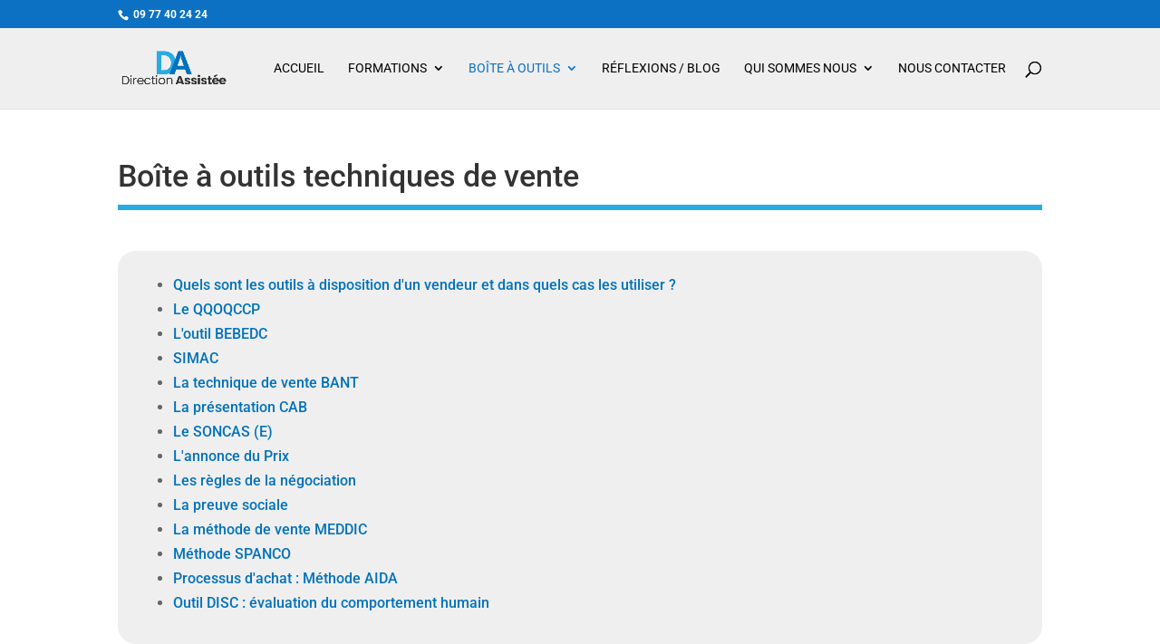

--- FILE ---
content_type: text/css; charset=utf-8
request_url: http://direction-assistee.com/wp-content/plugins/automatic-hx-menu/css/automatichxmenu.min.css?ver=e99157f6b76f791679c1eab4cd0167ec
body_size: 518
content:
#automatichxmenu{position:relative;top:-10px;border:1px dashed #00B7E8;border-radius:5px;padding:10px;margin:0 10px 10px 0}#automatichxmenu header{font-weight:bold}#automatichxmenu .ahxm-title-collapsible{display:-webkit-box;display:-ms-flexbox;display:flex;-ms-flex-wrap:wrap;flex-wrap:wrap;-webkit-box-align:center;-ms-flex-align:center;align-items:center;-webkit-box-pack:justify;-ms-flex-pack:justify;justify-content:space-between}#automatichxmenu .ahxm-title-collapsible ul{-ms-flex-preferred-size:100%;flex-basis:100%}#automatichxmenu .ahxm-collapsible input[type="checkbox"]{display:none}#automatichxmenu .ahxm-collapsible label{display:inline-block;height:1rem;width:1rem;font-size:0.9rem;font-weight:700;line-height:1;color:#fff;text-align:center;white-space:nowrap;vertical-align:baseline;border-radius:0.25rem;background-color:#727272;margin:0 0 0 1rem;cursor:pointer;padding:0}#automatichxmenu .ahxm-collapsible label::before{content:'+'}#automatichxmenu .ahxm-collapsible input[type="checkbox"] ~ ul{display:none}#automatichxmenu .ahxm-collapsible input[type="checkbox"]:checked ~ label::before{content:'-'}#automatichxmenu .ahxm-collapsible input[type="checkbox"]:checked ~ ul{display:block}.automatichxmenu_to_top{text-decoration:none;margin:0.5rem 0 0 10px;font-size:1rem;float:right}


--- FILE ---
content_type: text/css; charset=utf-8
request_url: http://direction-assistee.com/wp-content/themes/direction-assistee/style.css?ver=4.27.5
body_size: 170
content:
/*
Theme Name: direction-assistee
Theme URI: https://direction-assistee.com
Template: Divi
Author: Matthieu Grass
Author URI: https://fmcreation.com
Version: 1.0.0.1685610286
Updated: 2023-06-01 09:04:46

*/



--- FILE ---
content_type: text/css; charset=utf-8
request_url: http://direction-assistee.com/wp-content/et-cache/895/et-core-unified-tb-562-tb-31-deferred-895.min.css?ver=1767880117
body_size: 968
content:
.et_pb_section_0_tb_footer,.et_pb_section_1_tb_footer{border-top-width:40px;border-top-color:#0c71c3}.et_pb_section_0_tb_footer.et_pb_section,.et_pb_section_1_tb_footer.et_pb_section{padding-top:18px;padding-bottom:20px}.et_pb_row_0_tb_footer.et_pb_row{padding-bottom:0px!important;margin-bottom:0px!important;padding-bottom:0px}.dsm_text_divider_0_tb_footer.dsm_text_divider .dsm-text-divider-header,.dsm_text_divider_0_tb_footer.dsm_text_divider .dsm-text-divider-header a{color:#0C71C3!important}.dsm_text_divider_0_tb_footer.dsm_text_divider{margin-left:-10px!important}.dsm_text_divider_0_tb_footer .dsm-divider{border-top-color:#000000;border-top-style:double;border-top-width:4px}.dsm_text_divider_0_tb_footer .dsm-text-divider-header{margin:0 3px;margin:0 0 0 3px}.dsm_text_divider_0_tb_footer .dsm-text-divider-wrapper,.dsm_text_divider_1_tb_footer .dsm-text-divider-wrapper,.dsm_text_divider_2_tb_footer .dsm-text-divider-wrapper,.dsm_text_divider_3_tb_footer .dsm-text-divider-wrapper{height:0auto}.et_pb_image_0_tb_footer{margin-top:-30px!important;max-width:500px;text-align:left;margin-left:0}.et_pb_section_2_tb_footer.et_pb_section{padding-top:0px;padding-bottom:0px;margin-top:0px;margin-bottom:0px}.et_pb_section_3_tb_footer.et_pb_section{padding-top:0px;padding-bottom:0px;margin-top:0px;margin-bottom:0px;background-color:#0C71C3!important}.et_pb_row_1_tb_footer.et_pb_row{padding-top:45px!important;padding-bottom:5px!important;padding-top:45px;padding-bottom:5px}.dsm_text_divider_1_tb_footer.dsm_text_divider .dsm-text-divider-header,.dsm_text_divider_1_tb_footer.dsm_text_divider .dsm-text-divider-header a,.dsm_text_divider_2_tb_footer.dsm_text_divider .dsm-text-divider-header,.dsm_text_divider_2_tb_footer.dsm_text_divider .dsm-text-divider-header a,.dsm_text_divider_3_tb_footer.dsm_text_divider .dsm-text-divider-header,.dsm_text_divider_3_tb_footer.dsm_text_divider .dsm-text-divider-header a{font-family:'Roboto',Helvetica,Arial,Lucida,sans-serif;font-size:18px;color:#FFFFFF!important;text-align:center}.dsm_text_divider_1_tb_footer.dsm_text_divider{margin-top:11px!important;margin-bottom:28px!important;margin-left:-10px!important}.dsm_text_divider_1_tb_footer .dsm-divider,.dsm_text_divider_2_tb_footer .dsm-divider,.dsm_text_divider_3_tb_footer .dsm-divider{border-top-color:#FFFFFF;border-top-style:double;border-top-width:4px}.dsm_text_divider_1_tb_footer .dsm-text-divider-header,.dsm_text_divider_2_tb_footer .dsm-text-divider-header,.dsm_text_divider_3_tb_footer .dsm-text-divider-header{margin:0 3px}.et_pb_social_media_follow .et_pb_social_media_follow_network_0_tb_footer.et_pb_social_icon .icon:before,.et_pb_social_media_follow .et_pb_social_media_follow_network_1_tb_footer.et_pb_social_icon .icon:before,.et_pb_social_media_follow .et_pb_social_media_follow_network_2_tb_footer.et_pb_social_icon .icon:before,.et_pb_social_media_follow .et_pb_social_media_follow_network_3_tb_footer.et_pb_social_icon .icon:before,.et_pb_social_media_follow .et_pb_social_media_follow_network_4_tb_footer.et_pb_social_icon .icon:before{color:#0c71c3}.et_pb_social_media_follow .et_pb_social_media_follow_network_0_tb_footer .icon:before,.et_pb_social_media_follow .et_pb_social_media_follow_network_1_tb_footer .icon:before,.et_pb_social_media_follow .et_pb_social_media_follow_network_2_tb_footer .icon:before,.et_pb_social_media_follow .et_pb_social_media_follow_network_3_tb_footer .icon:before,.et_pb_social_media_follow .et_pb_social_media_follow_network_4_tb_footer .icon:before{font-size:20px;line-height:40px;height:40px;width:40px}.et_pb_social_media_follow .et_pb_social_media_follow_network_0_tb_footer .icon,.et_pb_social_media_follow .et_pb_social_media_follow_network_1_tb_footer .icon,.et_pb_social_media_follow .et_pb_social_media_follow_network_2_tb_footer .icon,.et_pb_social_media_follow .et_pb_social_media_follow_network_3_tb_footer .icon,.et_pb_social_media_follow .et_pb_social_media_follow_network_4_tb_footer .icon{height:40px;width:40px}ul.et_pb_social_media_follow_0_tb_footer{padding-bottom:31px!important;margin-top:-6px!important;margin-bottom:2px!important}.et_pb_social_media_follow_0_tb_footer li.et_pb_social_icon a.icon:before{color:#FFFFFF}.et_pb_row_2_tb_footer.et_pb_row{padding-top:0px!important;padding-bottom:19px!important;padding-top:0px;padding-bottom:19px}.dsm_text_divider_2_tb_footer.dsm_text_divider,.dsm_text_divider_3_tb_footer.dsm_text_divider{margin-top:11px!important}.et_pb_image_1_tb_footer{margin-bottom:7px!important;width:250px;text-align:center}.et_pb_text_1_tb_footer.et_pb_text,.et_pb_text_1_tb_footer.et_pb_text a,.et_pb_text_1_tb_footer h1,.et_pb_text_2_tb_footer h3,.et_pb_text_2_tb_footer h4,.et_pb_text_3_tb_footer.et_pb_text a{color:#FFFFFF!important}.et_pb_text_1_tb_footer a{text-align:center}.et_pb_text_2_tb_footer{margin-top:-10px!important}.et_pb_row_3_tb_footer.et_pb_row{padding-top:16px!important;padding-bottom:19px!important;padding-top:16px;padding-bottom:19px}.et_pb_text_3_tb_footer{font-size:12px;margin-top:-2px!important;margin-bottom:8px!important}.et_pb_text_3_tb_footer a{font-size:12px}.et_pb_social_media_follow_network_0_tb_footer a.icon,.et_pb_social_media_follow_network_1_tb_footer a.icon,.et_pb_social_media_follow_network_2_tb_footer a.icon,.et_pb_social_media_follow_network_3_tb_footer a.icon,.et_pb_social_media_follow_network_4_tb_footer a.icon{background-color:#FFFFFF!important}.et_pb_social_media_follow_network_0_tb_footer.et_pb_social_icon a.icon,.et_pb_social_media_follow_network_1_tb_footer.et_pb_social_icon a.icon,.et_pb_social_media_follow_network_2_tb_footer.et_pb_social_icon a.icon,.et_pb_social_media_follow_network_3_tb_footer.et_pb_social_icon a.icon,.et_pb_social_media_follow_network_4_tb_footer.et_pb_social_icon a.icon{border-radius:10px 10px 10px 10px}.et_pb_image_0_tb_footer.et_pb_module{margin-left:auto!important;margin-right:auto!important}@media only screen and (max-width:980px){.et_pb_section_0_tb_footer,.et_pb_section_1_tb_footer{border-top-width:40px;border-top-color:#0c71c3}.et_pb_image_0_tb_footer{text-align:center;margin-left:auto;margin-right:auto}.et_pb_image_0_tb_footer .et_pb_image_wrap img,.et_pb_image_1_tb_footer .et_pb_image_wrap img{width:auto}}@media only screen and (max-width:767px){.et_pb_section_0_tb_footer,.et_pb_section_1_tb_footer{border-top-width:40px;border-top-color:#0c71c3}.et_pb_image_0_tb_footer .et_pb_image_wrap img,.et_pb_image_1_tb_footer .et_pb_image_wrap img{width:auto}}